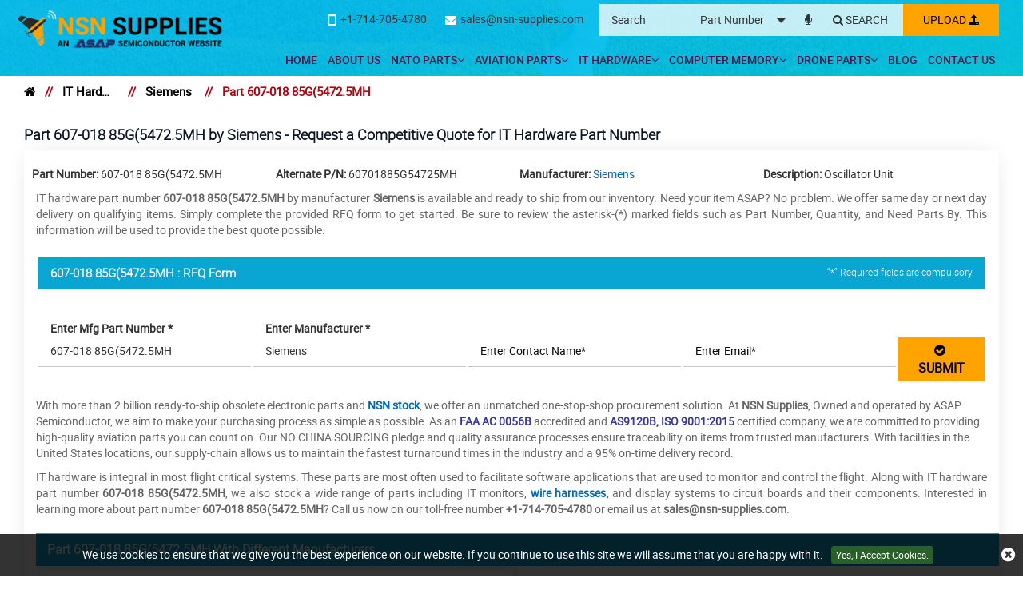

--- FILE ---
content_type: text/html; charset=utf-8
request_url: https://www.nsn-supplies.com/it-hardware/rfq/siemens/607-018-85g-5472-5mh/
body_size: 21718
content:
<!DOCTYPE html>
<html lang="en-US">
<head>
    
             <script>
             (function(w,d,s,l,i){w[l]=w[l]||[];w[l].push({'gtm.start':
             new Date().getTime(),event:'gtm.js'});var f=d.getElementsByTagName(s)[0],
             j=d.createElement(s),dl=l!='dataLayer'?'&l='+l:'';j.async=true;j.src=
             'https://www.googletagmanager.com/gtm.js?id='+i+dl;f.parentNode.insertBefore(j,f);
              })(window,document,'script','dataLayer','GTM-PL8B58L5');</script>
            
<meta charset="utf-8">
<meta name="theme-color" content="#1f1f66" />
<meta http-equiv="X-UA-Compatible" content="IE=edge">
<meta name="viewport" content="width=device-width, initial-scale=1.0">
    <title>607-018 85G(5472.5MH of Siemens - Buy IT Hardware Parts</title>
    <meta name="description" content="Buy  Part 607-018 85G(5472.5MH described as Oscillator Unit of Siemens. 607-018 85G(5472.5MH is available in our wide range of computer IT Hardware" />
<meta name="keywords" content="" />
 <meta name='robots' content='follow, index'/>
<link href="https://www.nsn-supplies.com/it-hardware/rfq/siemens/607-018-85g-5472-5mh/" rel='canonical' />
<link rel="apple-touch-icon" sizes="57x57" href="/images/favicon/apple-icon-57x57.png">
<link rel="apple-touch-icon" sizes="60x60" href="/images/favicon/apple-icon-60x60.png">
<link rel="apple-touch-icon" sizes="72x72" href="/images/favicon/apple-icon-72x72.png">
<link rel="apple-touch-icon" sizes="76x76" href="/images/favicon/apple-icon-76x76.png">
<link rel="apple-touch-icon" sizes="114x114" href="/images/favicon/apple-icon-114x114.png">
<link rel="apple-touch-icon" sizes="120x120" href="/images/favicon/apple-icon-120x120.png">
<link rel="apple-touch-icon" sizes="144x144" href="/images/favicon/apple-icon-144x144.png">
<link rel="apple-touch-icon" sizes="152x152" href="/images/favicon/apple-icon-152x152.png">
<link rel="apple-touch-icon" sizes="180x180" href="/images/favicon/apple-icon-180x180.png">
<link rel="icon" type="image/png" sizes="192x192" href="/images/favicon/android-icon-192x192.png">
<link rel="icon" type="image/png" sizes="32x32" href="/images/favicon/favicon-32x32.png">
<link rel="icon" type="image/png" sizes="96x96" href="/images/favicon/favicon-96x96.png">
<link rel="icon" type="image/png" sizes="16x16" href="/images/favicon/favicon-16x16.png">
<link rel="manifest" href="/images/favicon/manifest.json">
<meta name="msapplication-TileColor" content="#ffffff">
<meta name="msapplication-TileImage" content="/images/favicon/ms-icon-144x144.png">
<link rel="shortcut icon" href="/favicon.ico">


<link href="/css/bootstrap.min.css" rel="stylesheet">

        <link href="/roboto/stylesheet.css?v=LjIAWxepVcWHS50sfyTm16gNzrDmC3gQYc8k0P1sBLo" rel="stylesheet" asp-append-version="true">
        <link href="/owl.carousel.2.0.0-beta.2.4/assets/owl.carousel.css?v=U7hLzLoUgpbo5o9KfnlMy9cRax9KsmRda7gh4Ly9_MU" rel="stylesheet">
        <link href="/css/mpstyle.min.css?v=3QXDKYiNEyoa_E2WVg7XlSfsEWJUXTX9RjAcekXfLPE" rel="stylesheet">
        <link href="/css/mpstyle-mq.min.css?v=BLMtM3PT0SQg_xrKixDkcyortQDklWUwN8v4jBDEWmY" rel="stylesheet">
        <link href="/font-awesome-4.7.0/css/font-awesome.css?v=uBqyiszoga7-4nUPzye0QiJRHHSopGIXYARs4WaJzDo" rel="stylesheet">
<link href="/css/sprite.min.css" rel="stylesheet">
<script>
if ('serviceWorker' in navigator) {
navigator.serviceWorker
.register('/service-worker.js')
.then(function () { console.log('Service Worker Registered'); });
}
</script>


<link href='/select2-4.0.10/dist/css/select2.min.css' rel='stylesheet' type='text/css'>
<link rel="alternate" href="https://www.nsn-supplies.com/it-hardware/rfq/siemens/607-018-85g-5472-5mh/" hreflang="en-us" />


<!-- Global site tag (gtag.js) - Google Analytics -->
<script async src="https://www.googletagmanager.com/gtag/js?id=G-08NECMEEWK"></script>
<script>
  window.dataLayer = window.dataLayer || [];
  function gtag(){dataLayer.push(arguments);}
  gtag('js', new Date());

  gtag('config', 'G-08NECMEEWK');
</script>
<meta name="msvalidate.01" content="0E1D5C8523C24103116FEF34F3798FDD" />

    
            <meta property="og:title" content="607-018 85G(5472.5MH of Siemens - Buy IT Hardware Parts Online" />
            <meta property="og:description" content="Buy  Part 607-018 85G(5472.5MH described as Oscillator Unit of Siemens. 607-018 85G(5472.5MH is available in our wide range of computer IT Hardware inventory. Request a quote for 607-018 85G(5472.5MH." />
            <meta property="og:image" content="https://www.nsn-supplies.com/assets/images/logo.webp" />
            <meta property="og:url" content="https://www.nsn-supplies.com/it-hardware/rfq/siemens/607-018-85g-5472-5mh/" />
            <meta property="og:type" content="website" />
            
</head>
<body>
    
             <script>
             (function(w,d,s,l,i){w[l]=w[l]||[];w[l].push({'gtm.start':
             new Date().getTime(),event:'gtm.js'});var f=d.getElementsByTagName(s)[0],
             j=d.createElement(s),dl=l!='dataLayer'?'&l='+l:'';j.async=true;j.src=
             'https://www.googletagmanager.com/gtm.js?id='+i+dl;f.parentNode.insertBefore(j,f);
              })(window,document,'script','dataLayer','GTM-PL8B58L5');</script>
            
<div class="bg-light"></div>
<div class="bg-light2"></div>
<header>
<div class="container-fluid header">
<a class="menu_bar" href="#."><i class="fa fa-bars"></i></a> <a class="search_bar" href="#."><i class="fa fa-search"></i></a>
<div class="col-lg-2"><a href="https://www.nsn-supplies.com/" class="logo"><img alt="NSN Supplies" src="/images/logo.webp" width="561" height="110" /></a></div>
<div class="col-lg-10 text-right">
<div class="top_links">
<div class="multi_part">
</div>
<a onclick="javascript: ShowPopup();" href="javascript:void(0);" class=" inrfq more_btn pulse">Upload <i class="fa fa-upload"></i></a>
<form class="search_form openform">
<div class="text-lefth4" style="margin-top:0px;"><strong>Search</strong></div>
<input type="text" placeholder="Search" name="Keyword" id="Keyword" required="required" autocomplete="off" class="input_effect" maxlength="50">
<div id="myDropdown" class="dropdown-content"></div>
<div class="select_holder">
<select id="searchtype" aria-label="searchtype">
<option value="PartNo">Part Number</option>
<option value="Mfg">Manufacturer</option>
<option value="PartType">Part Type</option>
<option value="NSN">NSN</option>
                        <option value="NIIN">NIIN</option>
<option value="CageCode">CAGE Code</option>
</select>
</div>
<a class="multipart pulse" aria-label="microphone" href="#."><i class="fa fa-microphone"></i></a>
<button class="submit_btn pulse" id="btnSearch" type="submit" onclick="return SearchSubmit(this)" aria-label="Search"><i class="fa fa-search"></i></button>
</form>
<div class="cta">
<a href="tel:&#x2B;17147054780" onclick="gtag('event', 'clicks', {event_category:'Phone Number', event_action:'Click'});"><i class="fa fa-mobile-phone"></i><span>&#x2B;1-714-705-4780</span></a>             
<a href="mailto:sales@nsn-supplies.com" onclick="ga('send', 'event', 'Email', 'Click', 'sales@nsn-supplies.com');"><i class="fa fa-envelope"></i><span>sales@nsn-supplies.com</span></a>
</div>
</div>
<nav class="nav_holder">
<ul class="main_nav">
<li><a href='https://www.nsn-supplies.com/'>Home</a></li>
<li><a href='/about-us/'>About Us</a></li>
<li>
<a href='/nato/'>NATO Parts<i class="fa fa-angle-down"></i></a> <i class="fa fa-angle-down"></i>
<ul>

<li><a href='/nato/nsc/'>NSCs </a></li>
<li><a href='/nato/nato-parts/'>NATO Lookup </a></li>
<li><a href='/nato/niin-parts/'>NIIN Lookup </a></li>
<li><a href='/nato/cage-codes/'>CAGE Code Lookup </a></li>
<li><a href='/nato/manufacturer/'>Manufacturers </a></li>
<li><a href='/nato/part-types/'>Part Types </a></li>
<li><a href='/nato/fastener/'>Fasteners </a></li>
<li><a href='/nato/bearings/'>Bearings </a></li>
</ul>
</li>
<li>
<a href='/aviation/'>Aviation Parts<i class="fa fa-angle-down"></i></a> <i class="fa fa-angle-down"></i>
<ul>

<li><a href='/aviation/bearings/'>Aircraft Bearings </a></li>
<li><a href='/aviation/fastener/'>Aircraft Fasteners </a></li>
<li><a href='/aviation/part-types/'>Aviation Part Types </a></li>
<li><a href='/aviation/bac-standard/'>BAC Standard </a></li>
<li><a href='/aviation/ms-standard/'>MS Standard </a></li>
<li><a href='/aviation/as-standard/'>AS Standard </a></li>
<li><a href='/aviation/nas-standard/'>NAS Standard </a></li>
<li><a href='/aviation/manufacturer/'>Manufacturers </a></li>
</ul>
</li>
<li>
<a href='/it-hardware/'>IT Hardware<i class="fa fa-angle-down"></i></a> <i class="fa fa-angle-down"></i>
<ul>

<li><a href='/it-hardware/manufacturer/'>Manufacturers </a></li>
<li><a href='/it-hardware/part-types/'>Networking Devices </a></li>
<li><a href='/it-hardware/upc-parts/'>Parts By UPC </a></li>
<li><a href='/it-hardware/unspsc-parts/'>Parts By UNSPSC </a></li>
</ul>
</li>
<li>
<a href='/computer-memory/'>Computer Memory<i class="fa fa-angle-down"></i></a> <i class="fa fa-angle-down"></i>
<ul>

<li><a href='/computer-memory/manufacturer/'>Memory Manufacturers </a></li>
<li><a href='/computer-memory/part-types/'>Memory Types </a></li>
</ul>
</li>
<li>
<a href='/drone-parts/'>Drone Parts<i class="fa fa-angle-down"></i></a> <i class="fa fa-angle-down"></i>
<ul>

<li><a href='/drone-air-batteries-parts/'>Drone Air Batteries Parts </a></li>
<li><a href='/drone-propeller-parts/'>Drone Propeller Parts </a></li>
<li><a href='/drone-battery-charger-parts/'>Drone Battery Charger Parts </a></li>
<li><a href='/drone-frame-kits-parts/'>Drone Frame Kits Parts </a></li>
<li><a href='/drone-flight-control-accessories-parts/'>Drone Flight Control Accessories Parts </a></li>
</ul>
</li>
<li><a href='/blog/' target="_blank">Blog</a></li>
<li><a href='/contact-us/'>Contact Us</a></li>




</ul>
</nav>
</div>
</div>
<script src="/js/jquery.min.js"></script>
<script>
function SearchSubmit(e) { var r = $("#Keyword").val().trim(), a = ""; if ("" != r) { var t = $("#searchtype").val(); if ("Mfg" == t) r.length > 100 && ($("#Keyword").val(""), alert("Search query must not contain more than 100 characters."), $("#Keyword").focus()), a = "/mfg-search?searchby=mfg&searchkey=" + r; else if ("PartType" == t) r.length > 150 && ($("#Keyword").val(""), alert("Search query must not contain more than 150 characters."), $("#Keyword").focus()), a = "/parttype-search?searchby=parttype&searchkey=" + r;

else if ("PartNo" == t) r.length > 100 && ($("#Keyword").val(""), alert("Search query must not contain more than 100 characters."), $("#Keyword").focus()), a = "/partno-search?searchby=partno&searchkey=" + r; 

else if ("NSN" == t) { if (!validNSN(r)) return alert("Please enter valid NSN."), $("#Keyword").focus(), !1; a = "/nsnno-search?searchby=nsnno&searchkey=" + r }
            else if ("NIIN" == t) { if (!validNIIN(r)) return alert("Please enter valid NIIN."), $("#Keyword").focus(), !1; a = "/niinno-search?searchby=niinno&searchkey=" + r }

            else "CageCode" == t && (r.length > 50 && ($("#Keyword").val(""), alert("Search query must not contain more than 50 characters."), $("#Keyword").focus()), a = "/cagecodeno-search?searchby=cagecodeno&searchkey=" + r); return window.location = a, !1 } alert("Please enter search keyword."), $("#Keyword").focus() }

    function validNIIN(e) {
        for (i = 0; i < e.length; i++) {
            var r = e.charAt(i);
            if (-1 == "0123456789-".indexOf(r))
                return !1; if (e.replace(/[^0-9]/g, "").length > 9) return !1
        } return !0
    }

 
function validNSN(e) { for (i = 0; i < e.length; i++) { var r = e.charAt(i); if (-1 == "0123456789-".indexOf(r)) return !1; if (e.replace(/[^0-9]/g, "").length > 13) return !1 } return !0 }

function runScript(e) { 13 == e.keyCode && $("#btnSearch").trigger("click") } $("#Keyword").keydown(function (e) { 13 == e.keyCode && SearchSubmit(e) });
</script>
<script>
    $("#myDropdown").on('click', 'li', function () {
        document.getElementById('Keyword').value = $(this).text();
        $("#myDropdown").removeClass('show');
        $("#myDropdown").remove();
    });
</script>
</header>
<div class="breadcrumb">
<div class="container-fluid">
<div class="breadcrumb_links">
<a href="/" aria-label="home"><i class="fa fa-home"></i></a><span>&nbsp;&nbsp;   //&nbsp;&nbsp;</span>
<a href="/it-hardware/">IT Hardware</a>
<span>&nbsp;&nbsp;   //&nbsp;&nbsp;</span>
<a href="/it-hardware/manufacturer/siemens/">Siemens</a>
<span>&nbsp;&nbsp;   //&nbsp;&nbsp;</span>
Part 607-018 85G(5472.5MH</div>
<script type="application/ld+json">{"@context": "http://schema.org","@type": "BreadcrumbList","itemListElement": [{"@type": "ListItem","position": 1,"item": {"@id": "https://www.nsn-supplies.com/","name": "Home"}},{"@type": "ListItem","position": 2,"item": {"@id": "https://www.nsn-supplies.com/it-hardware/","name": "IT Hardware"}},{"@type": "ListItem","position": 3,"item": {"@id": "https://www.nsn-supplies.com/it-hardware/manufacturer/siemens/","name": "Siemens"}},{"@type": "ListItem","position": 4,"item": {"@id": "https://www.nsn-supplies.com/it-hardware/rfq/siemens/607-018-85g-5472-5mh/","name": "Part 607-018 85G(5472.5MH"}}]}</script></div>

</div>
<section class="white_content rfqremovespace">
<div class="container-fluid">
<div class="container">
<div class="row">
<div class="col-lg-12 rhs">
        <h1 class="slidehead2">
                <span style="word-wrap: break-word" class="border-text">Part 607-018 85G(5472.5MH by Siemens - Request a Competitive Quote for IT Hardware Part Number</span>
        </h1>



    <div class="content_section content_section2 dataview">
        <div class="mobiledetail"></div>
        <div class="clearfix"></div>
            <div class="rfqdetails">
                <div class="row">

                    <div class="col-lg-3 col-md-4  col-sm-6"> <span><strong>Part Number: </strong>607-018 85G(5472.5MH</span> </div>
                            <div class="col-lg-3 col-md-4  col-sm-6"> <span><strong>Alternate P/N: </strong>60701885G54725MH</span> </div>
                        <div class="col-lg-3 col-md-4  col-sm-6">
                            <span>
                                <strong>Manufacturer: </strong>
                                    <a href="/it-hardware/manufacturer/siemens/">Siemens</a>
                            </span>

                        </div>
                        <div class="col-lg-3 col-md-4  col-sm-6"> <span><strong>Description: </strong>Oscillator Unit</span> </div>
</div><div class='row'>
                </div>
            </div>
        <div class="rfq_form row">

            <div class="col-lg-12">
                    <div class="">
                        <p bis_size="{&quot;x&quot;:8,&quot;y&quot;:12,&quot;w&quot;:976,&quot;h&quot;:40,&quot;abs_x&quot;:521,&quot;abs_y&quot;:627}" style="text-align: justify;">
	IT hardware part number <strong bis_size="{&quot;x&quot;:149,&quot;y&quot;:12,&quot;w&quot;:47,&quot;h&quot;:13,&quot;abs_x&quot;:662,&quot;abs_y&quot;:627}">607-018 85G(5472.5MH</strong> by manufacturer <strong bis_size="{&quot;x&quot;:294,&quot;y&quot;:12,&quot;w&quot;:34,&quot;h&quot;:13,&quot;abs_x&quot;:807,&quot;abs_y&quot;:627}">Siemens</strong> is available and ready to ship from our inventory. Need your item ASAP? No problem. We offer same day or next day delivery on qualifying items. Simply complete the provided RFQ form to get started. Be sure to review the asterisk-(*) marked fields such as Part Number, Quantity, and Need Parts By. This information will be used to provide the best quote possible.</p>
<p bis_size="{&quot;x&quot;:8,&quot;y&quot;:64,&quot;w&quot;:976,&quot;h&quot;:68,&quot;abs_x&quot;:521,&quot;abs_y&quot;:679}" style="text-align: justify;">
                    </div>
            </div>
<form action="/rfq/requestrfq" id="frmRfq" method="post" Model="Web.Models.RFQModel">                <div class="col-lg-12">
                    <span id="dvContent"></span>
                    <h4 class="slidehead2 dark">
                        607-018 85G(5472.5MH :   RFQ Form
                        <span class="red_text" style="float:right; display: block; margin:0px; text-align:right; margin-top:-2px !important; margin-bottom:0px;">
                            <small style="color: #fff">“*” Required fields are compulsory </small>
                        </span>
                    </h4>
                </div>            
                <div class="clearfix"></div>
                <div class="row ">

                    <ul class="from-point-div">
                        <li>
                            <div class="inh">
<input data-val="true" data-val-required="Please enter Part Number" id="MfgPartNo" maxlength="50" name="MfgPartNo" onblur="return txtmfgpartchk();" placeholder="Enter Mfg Part Number *" tabindex="1" type="text" value="607-018 85G(5472.5MH" />                                <span class="input_line"></span>
                                <span class="field-validation-valid" data-valmsg-for="MfgPartNo" data-valmsg-replace="true"></span>
                            </div>
                        </li>
                        <li>
                            <div class="inh">
                                <input class="inputbox capitalize" id="Manufacturer" name="Manufacturer" onblur="return txtmfgnamechk();" placeholder="Enter Manufacturer *" tabindex="2" type="text" value="Siemens" />
                                <span class="input_line"></span>
                                <span class="field-validation-valid" data-valmsg-for="Manufacturer" data-valmsg-replace="true"></span>
                            </div>
                        </li>
                        <li>
                            <div class="inh">
                                <input data-val="true" data-val-regex="Please enter valid Name" data-val-regex-pattern="^[a-zA-Z]&#x2B;[ a-zA-Z]*$" data-val-required="Please enter Name" id="CustFName" maxlength="50" name="CustFName" onblur="return chkcontactname();" placeholder="Enter Contact Name*" tabindex="7" type="text" value="" />
                                <span class="input_line"></span>
                                <span class="field-validation-valid" data-valmsg-for="CustFName" data-valmsg-replace="true"></span>
                            </div>
                        </li>
                        <li>
                            <div class="inh">
                                <input data-val="true" data-val-email="Please enter Valid Email" data-val-required="Please enter Email." id="CustEmail" name="CustEmail" onblur="return txtemailchk();" placeholder="Enter Email*" tabindex="13" type="text" value="" />
                                <span class="input_line"></span>
                                <span class="field-validation-valid" data-valmsg-for="CustEmail" data-valmsg-replace="true"></span>
                            </div>
                        </li>
                        <li>
                            <div>
                                <button style="margin: 0 auto !important; width:100%; font-weight: 600; font-size: 16px;" type="submit" onclick="return focuselement();" value="Submit" tabindex="15" id="btnSubmit" class="cfix more_btn pulse" style="margin:0px;">
                                    <i class="fa fa-check-circle"></i>&nbsp; SUBMIT
                                </button>
                            </div>
                        </li>
                    </ul>

                </div>
<input name="__RequestVerificationToken" type="hidden" value="CfDJ8AWZ5ZHNDCdClAWGVyi7DkwJpA5_4y_ukMc9ahM3f5p1aGJiufHgkjx0GqFcxfkkKa2iU8Z7HuyGrUgSQopMVlBnxzTjDUosYnfkNMy70zJoNts80i6gXjyKwRTGMa4qYsxMM0YfwwUvpb6NtCYuBfM" /></form>        </div>
                <div class="topsec">
                    <section style="height:auto !important;" class="more-inforamtion">
                        <p> With more than 2 billion ready-to-ship obsolete electronic parts and <b bis_size="{&quot;x&quot;:414,&quot;y&quot;:64,&quot;w&quot;:61,&quot;h&quot;:13,&quot;abs_x&quot;:927,&quot;abs_y&quot;:679}"><a bis_size="{&quot;x&quot;:414,&quot;y&quot;:64,&quot;w&quot;:61,&quot;h&quot;:13,&quot;abs_x&quot;:927,&quot;abs_y&quot;:679}" href="/nsn/nsn-parts/" target="_blank">NSN stock</a></b>, we offer an unmatched one-stop-shop procurement solution. At <b bis_size="{&quot;x&quot;:833,&quot;y&quot;:64,&quot;w&quot;:80,&quot;h&quot;:13,&quot;abs_x&quot;:1346,&quot;abs_y&quot;:679}">NSN Supplies</b>, Owned and operated by ASAP Semiconductor, we aim to make your purchasing process as simple as possible. As an <strong bis_size="{&quot;x&quot;:574,&quot;y&quot;:78,&quot;w&quot;:86,&quot;h&quot;:13,&quot;abs_x&quot;:1087,&quot;abs_y&quot;:693}">FAA AC 0056B </strong>accredited and<b bis_size="{&quot;x&quot;:740,&quot;y&quot;:78,&quot;w&quot;:3,&quot;h&quot;:13,&quot;abs_x&quot;:1253,&quot;abs_y&quot;:693}">&nbsp;</b><strong bis_size="{&quot;x&quot;:743,&quot;y&quot;:78,&quot;w&quot;:140,&quot;h&quot;:13,&quot;abs_x&quot;:1256,&quot;abs_y&quot;:693}">AS9120B, ISO 9001:2015</strong> certified company, we are committed to providing high-quality aviation parts you can count on. Our NO CHINA SOURCING pledge and quality assurance processes ensure traceability on items from trusted manufacturers. With facilities in the United States locations, our supply-chain allows us to maintain the fastest turnaround times in the industry and a 95% on-time delivery record.</p>
<p bis_size="{&quot;x&quot;:8,&quot;y&quot;:144,&quot;w&quot;:976,&quot;h&quot;:40,&quot;abs_x&quot;:521,&quot;abs_y&quot;:759}" style="text-align: justify;">
	IT hardware is integral in most flight critical systems. These parts are most often used to facilitate software applications that are used to monitor and control the flight. Along with IT hardware part number <b bis_size="{&quot;x&quot;:130,&quot;y&quot;:158,&quot;w&quot;:47,&quot;h&quot;:13,&quot;abs_x&quot;:643,&quot;abs_y&quot;:773}">607-018 85G(5472.5MH</b>, we also stock a wide range of parts including IT monitors, <b bis_size="{&quot;x&quot;:497,&quot;y&quot;:158,&quot;w&quot;:87,&quot;h&quot;:13,&quot;abs_x&quot;:1010,&quot;abs_y&quot;:773}"><a bis_size="{&quot;x&quot;:497,&quot;y&quot;:158,&quot;w&quot;:87,&quot;h&quot;:13,&quot;abs_x&quot;:1010,&quot;abs_y&quot;:773}" href="/aviation/part-types/173-0026-000-wire-harnes/" target="_blank">wire harnesses</a></b>, and display systems to circuit boards and their components. Interested in learning more about part number <b bis_size="{&quot;x&quot;:186,&quot;y&quot;:172,&quot;w&quot;:47,&quot;h&quot;:13,&quot;abs_x&quot;:699,&quot;abs_y&quot;:787}">607-018 85G(5472.5MH</b>? Call us now on our toll-free number <b bis_size="{&quot;x&quot;:433,&quot;y&quot;:172,&quot;w&quot;:92,&quot;h&quot;:13,&quot;abs_x&quot;:946,&quot;abs_y&quot;:787}">+1-714-705-4780</b> or email us at <b bis_size="{&quot;x&quot;:604,&quot;y&quot;:172,&quot;w&quot;:143,&quot;h&quot;:13,&quot;abs_x&quot;:1117,&quot;abs_y&quot;:787}">sales@nsn-supplies.com</b>.</p>   </p>
                    </section>
                </div>
        <div class="clearfix mb-2"></div>
        <div class="row padLR0" style="margin:0px;">

                        <div class="connector row Mounting_Electrical">
                            <h2 class="text-heading" style="margin-bottom:0px;text-align:left;">
                                Part 607-018 85G(5472.5MH With Different Manufacturers
                            </h2>

                                <div class="mb-2 col-lg-6 side_space padLR0 margin_b">
                                    <div class="box">
                                            <a href="/it-hardware/rfq/nokia-siemens-networks/607-018-85g-5472-5mh/"><h2> 607-018 85G(5472.5MH </h2></a>
                                        <div class="row manufacture_parts_data">
                                            <div class="col-xl-12 col-lg-12 col-md-12 col-sm-12">
                                                <ul>

                                                        <li>
                                                            <a class="capitalize " href="/it-hardware/manufacturer/nokia-siemens-networks/">Nokia Siemens Networks</a>
                                                        </li>




                                                </ul>
                                                    <a class="btn red_btn custom_btn_sm text-white pulse margin10" href="/it-hardware/rfq/nokia-siemens-networks/607-018-85g-5472-5mh/">RFQ</a>
                                            </div>
                                        </div>
                                    </div>
                                </div>
                        </div>
        </div>
        <div class="clearfix"></div>
            <div class="clearfix"></div>
        <h2 class="slidehead2 light"><i class="fa fa-arrow-circle-right"></i>&nbsp; Most Related Computer Hardware Parts to 607-018 85G(5472.5MH</h2>
    <div class="table_view">
        <table class="table table-bordered" style="border:none;">
            <tbody>
                <tr>
                        <td>
 <b>
                                    <a href="/it-hardware/rfq/siemens/607-018-85a-06h/" target="_blank">607-018 85A-06H</a>

                                    </b> <br />
                                        <span>Siemens</span> <br />

                        </td>
                        <td>
 <b>
                                    <a href="/it-hardware/rfq/nokia-siemens-networks/607-018-85a-6015-2mh/" target="_blank">607-018 85A(6015.2MH</a>

                                    </b> <br />
                                        <span>Nokia Siemens Networks</span> <br />

                        </td>
                        <td>
 <b>
                                    <a href="/it-hardware/rfq/siemens/607-018-85a/" target="_blank">607-018 85A</a>

                                    </b> <br />
                                        <span>Siemens</span> <br />

                        </td>
                        <td>
 <b>
                                    <a href="/it-hardware/rfq/nokia-siemens-networks/607-018-85a-6074-5mh/" target="_blank">607-018 85A(6074.5MH</a>

                                    </b> <br />
                                        <span>Nokia Siemens Networks</span> <br />

                        </td>
</tr><tr>                        <td>
 <b>
                                    <a href="/it-hardware/rfq/nokia-siemens-networks/607-018-52d-8431-66m/" target="_blank">607-018 52D(8431.66M</a>

                                    </b> <br />
                                        <span>Nokia Siemens Networks</span> <br />

                        </td>
                        <td>
 <b>
                                    <a href="/it-hardware/rfq/siemens/607-018-85a06h/" target="_blank">607-018 85A06H</a>

                                    </b> <br />
                                        <span>Siemens</span> <br />

                        </td>
                        <td>
 <b>
                                    <a href="/it-hardware/rfq/siemens/607-018-85b/" target="_blank">607-018 85B</a>

                                    </b> <br />
                                        <span>Siemens</span> <br />

                        </td>
                        <td>
 <b>
                                    <a href="/it-hardware/rfq/siemens/607-018-52d-04c/" target="_blank">607-018 52D 04C</a>

                                    </b> <br />
                                        <span>Siemens</span> <br />

                        </td>
</tr><tr>                        <td>
 <b>
                                    <a href="/it-hardware/rfq/nokia-siemens-networks/607-018-85b-6326-54m/" target="_blank">607-018 85B(6326.54M</a>

                                    </b> <br />
                                        <span>Nokia Siemens Networks</span> <br />

                        </td>
                        <td>
 <b>
                                    <a href="/it-hardware/rfq/siemens/607-018-85b-6326-54m/" target="_blank">607-018 85B(6326.54M</a>

                                    </b> <br />
                                        <span>Siemens</span> <br />

                        </td>
                        <td>
 <b>
                                    <a href="/it-hardware/rfq/siemens/607-018-52d-004/" target="_blank">607-018 52D 004</a>

                                    </b> <br />
                                        <span>Siemens</span> <br />

                        </td>
                        <td>
 <b>
                                    <a href="/it-hardware/rfq/siemens/607-018-52d/" target="_blank">607-018 52D</a>

                                    </b> <br />
                                        <span>Siemens</span> <br />

                        </td>
</tr><tr>                        <td>
 <b>
                                    <a href="/it-hardware/rfq/siemens/607-018-52c-04b/" target="_blank">607-018 52C 04B</a>

                                    </b> <br />
                                        <span>Siemens</span> <br />

                        </td>
                        <td>
 <b>
                                    <a href="/it-hardware/rfq/siemens/607-018-85g-5492-5mh/" target="_blank">607-018 85G(5492.5MH</a>

                                    </b> <br />
                                        <span>Siemens</span> <br />

                        </td>
                        <td>
 <b>
                                    <a href="/it-hardware/rfq/siemens/607-018-52c-004/" target="_blank">607-018 52C 004</a>

                                    </b> <br />
                                        <span>Siemens</span> <br />

                        </td>
                        <td>
 <b>
                                    <a href="/it-hardware/rfq/siemens/607-018-85g-5522-5mh/" target="_blank">607-018 85G(5522.5MH</a>

                                    </b> <br />
                                        <span>Siemens</span> <br />

                        </td>
</tr><tr>                        <td>
 <b>
                                    <a href="/it-hardware/rfq/nokia-siemens-networks/607-018-52b-8158-67m/" target="_blank">607-018 52B(8158.67M</a>

                                    </b> <br />
                                        <span>Nokia Siemens Networks</span> <br />

                        </td>
                        <td>
 <b>
                                    <a href="/it-hardware/rfq/siemens/607-018-52b/" target="_blank">607-018 52B</a>

                                    </b> <br />
                                        <span>Siemens</span> <br />

                        </td>
                        <td>
 <b>
                                    <a href="/it-hardware/rfq/nokia-siemens-networks/607-018-52a-7906-65m/" target="_blank">607-018 52A(7906.65M</a>

                                    </b> <br />
                                        <span>Nokia Siemens Networks</span> <br />

                        </td>
                        <td>
 <b>
                                    <a href="/it-hardware/rfq/siemens/607-018-52a/" target="_blank">607-018 52A</a>

                                    </b> <br />
                                        <span>Siemens</span> <br />

                        </td>
</tr><tr>                        <td>
 <b>
                                    <a href="/it-hardware/rfq/apple/607-0173-d/" target="_blank">607-0173-D</a>

                                    </b> <br />
                                        <span>Apple</span> <br />

                        </td>
                        <td>
 <b>
                                    <a href="/it-hardware/rfq/apple/607-0164/" target="_blank">607-0164</a>

                                    </b> <br />
                                        <span>Apple</span> <br />

                        </td>
                        <td>
 <b>
                                    <a href="/it-hardware/rfq/apple/607-0142/" target="_blank">607-0142</a>

                                    </b> <br />
                                        <span>Apple</span> <br />

                        </td>
                        <td>
 <b>
                                    <a href="/it-hardware/rfq/thermalloy/607-014/" target="_blank">607-014</a>

                                    </b> <br />
                                        <span>Thermalloy</span> <br />

                        </td>
</tr><tr>                        <td>
 <b>
                                    <a href="/it-hardware/rfq/siemens/607-013-31/" target="_blank">607-013 31</a>

                                    </b> <br />
                                        <span>Siemens</span> <br />

                        </td>
                        <td>
 <b>
                                    <a href="/it-hardware/rfq/other/607-008-20-20-10-nyu/" target="_blank">607-008-20-20-10-NYU</a>

                                    </b> <br />
                                        <span>Other</span> <br />

                        </td>
                        <td>
 <b>
                                    <a href="/it-hardware/rfq/apple/607-0042-a/" target="_blank">607-0042-A</a>

                                    </b> <br />
                                        <span>Apple</span> <br />

                        </td>
                        <td>
 <b>
                                    <a href="/it-hardware/rfq/apple/607-0027/" target="_blank">607-0027</a>

                                    </b> <br />
                                        <span>Apple</span> <br />

                        </td>
</tr><tr>                        <td>
 <b>
                                    <a href="/it-hardware/rfq/other/607-00049/" target="_blank">607-00049</a>

                                    </b> <br />
                                        <span>Other</span> <br />

                        </td>
                        <td>
 <b>
                                    <a href="/it-hardware/rfq/other/607-00036783m/" target="_blank">607-00036783M</a>

                                    </b> <br />
                                        <span>Other</span> <br />

                        </td>
                        <td>
 <b>
                                    <a href="/it-hardware/rfq/siemens/607-018-85a-6015-2mh/" target="_blank">607-018 85A(6015.2MH</a>

                                    </b> <br />
                                        <span>Siemens</span> <br />

                        </td>
                        <td>
 <b>
                                    <a href="/it-hardware/rfq/siemens/607-018-85a-6074-5mh/" target="_blank">607-018 85A(6074.5MH</a>

                                    </b> <br />
                                        <span>Siemens</span> <br />

                        </td>
</tr><tr>                </tr>
            </tbody>
        </table>
    </div>
        <div class="row">
            

<h2 class="slidehead2 dark"><i class="fa fa-gears"></i>&nbsp; Most Searched NATO Stock Numbers</h2>
<div class="table_view">


        <table class="table table-bordered" style="border:none;">
            <tbody>
                <tr>

                        <td><a href="/nato/nato-parts/5330005390051/"> 5330005390051</a></td>
                        <td><a href="/nato/nato-parts/7644016803519/"> 7644016803519</a></td>
                        <td><a href="/nato/nato-parts/5905009948548/"> 5905009948548</a></td>
</tr><tr>                        <td><a href="/nato/nato-parts/5985014677021/"> 5985014677021</a></td>
                        <td><a href="/nato/nato-parts/5340008031740/"> 5340008031740</a></td>
                        <td><a href="/nato/nato-parts/5320012799031/"> 5320012799031</a></td>
</tr><tr>                        <td><a href="/nato/nato-parts/5365009846539/"> 5365009846539</a></td>
                        <td><a href="/nato/nato-parts/2840009687036/"> 2840009687036</a></td>
                        <td><a href="/nato/nato-parts/5935005814141/"> 5935005814141</a></td>
</tr><tr>                        <td><a href="/nato/nato-parts/5915010880684/"> 5915010880684</a></td>
                        <td><a href="/nato/nato-parts/5315008118810/"> 5315008118810</a></td>
                        <td><a href="/nato/nato-parts/5340011604084/"> 5340011604084</a></td>
</tr><tr>                        <td><a href="/nato/nato-parts/5910000599338/"> 5910000599338</a></td>
                        <td><a href="/nato/nato-parts/5306016163918/"> 5306016163918</a></td>
                        <td><a href="/nato/nato-parts/6115008821734/"> 6115008821734</a></td>
</tr><tr>                        <td><a href="/nato/nato-parts/5985011487128/"> 5985011487128</a></td>
                        <td><a href="/nato/nato-parts/5355005560151/"> 5355005560151</a></td>
                        <td><a href="/nato/nato-parts/4710004719617/"> 4710004719617</a></td>
</tr><tr>                        <td><a href="/nato/nato-parts/5998013831499/"> 5998013831499</a></td>
                        <td><a href="/nato/nato-parts/5365003180946/"> 5365003180946</a></td>
                        <td><a href="/nato/nato-parts/3040010957541/"> 3040010957541</a></td>
</tr>                    <tr><td colspan="3" align="center" class="btnhold"> <a href="/nato/nato-parts/" class="more_btn">View All</a></td></tr>
            </tbody>
        </table>
</div>

        </div>

   
      
    </div>
</div>

<script>


    function focuselement() {

        var a = txtmfgpartchk(),
           r = txtemailchk(),

            i = chkcontactname(),
            mfg = txtmfgnamechk(),
            p = !0;


        if (a || $("#MfgPartNo").focus(),
            mfg || $("#Manufacturer").focus(),
           r || $("#CustEmail").focus(),

            i || $("#CustFName").focus(),



            a && r && i && p && mfg) {



            if ($("#frmRfq").valid()) {
                return true;

            }
        }
        return !1;
    }

    function txtmfgpartchk() {
        var a = $("#MfgPartNo");
        return "" == a.val().trim() || CheckValid_Words(a.val().toLowerCase().trim())
            ? (a.next("span").next("span").html('<abbr><i class="fa fa-thumbs-down"></i></abbr>'), a.next("span").next("span").removeClass("glyphicon-ok-sign alert-success"), !1)
            : (a.next("span").next("span").html('<abbr><i class="fa fa-thumbs-up"></i></abbr>'), a.next("span").next("span").removeClass("glyphicon-remove-sign alert-danger"), a.addClass("valid").removeClass("input-validation-error"), a.next("span").next("span").addClass("field-validation-valid"), a.next("span").next("span").removeClass("field-validation-error"), !0);
    }



      function txtemailchk() {
        var a = $("#CustEmail"); return "" == a.val().trim() ? (a.next("span").next("span").html('<abbr><i class="fa fa-thumbs-down"></i></abbr>'), a.next("span").next("span").removeClass("glyphicon-ok-sign alert-success"), !1) : CheckISValid_email(a.val().trim()) ? (a.next("span").next("span").html('<abbr><i class="fa fa-thumbs-up"></i></abbr>'), a.next("span").next("span").removeClass("glyphicon-remove-sign alert-danger"), a.addClass("valid").removeClass("input-validation-error"), a.next("span").next("span").addClass("field-validation-valid"), a.next("span").next("span").removeClass("field-validation-error"), !0) : (a.next("span").next("span").html('<abbr><i class="fa fa-thumbs-down"></i></abbr>'), a.next("span").next("span").removeClass("glyphicon-ok-sign alert-success"), !1)
    }

    function chkcontactname() {
        var a = $("#CustFName");
        return new RegExp("^[a-zA-Z]+[ a-zA-Z]*$").test(a.val())
            ? (a.next("span").next("span").html('<abbr><i class="fa fa-thumbs-up"></i></abbr>'), !0)
            : (a.next("span").next("span").html('<abbr><i class="fa fa-thumbs-down"></i></abbr>'), !1);
    }
    function CheckISValid_email(a) {
        if ((!/^((?!porn)(?!sex)(?!dating)(?!women)(?!girl)(?!poker)(?!http).)*$/.test(a.toLowerCase())) || /(\.ru$)/.test(a.toLowerCase())) return false;
        var e = '[^\\s\\(\\)<>-@,;:\\\\\\"\\.\\[\\]]+', n = "(" + e + '|("[^"]*"))', t = new RegExp("^" + n + "(\\." + n + ")*$"), s = new RegExp("^" + e + "(\\." + e + ")*$"),
            r = a.match(/^(.+)@(.+)$/); if (null == r) return !1; var i = r[1], l = r[2]; if (null == i.match(t)) return !1;
        var o = l.match(/^\[(\d{1,3})\.(\d{1,3})\.(\d{1,3})\.(\d{1,3})\]$/); if (null != o) {
            for (var p = 1; 4 >= p; p++)if (o[p] > 255) return !1;
            return !0
        } if (null == l.match(s)) return !1; var c = new RegExp(e, "g"), d = l.match(c), m = d.length; return !(d[d.length - 1].length < 2 || d[d.length - 1].length > 8 || 2 > m)
    }
    function txtmfgnamechk() {
        var a = $("#Manufacturer");
        return "" == a.val().trim() || CheckValid_Words(a.val().toLowerCase().trim())
            ? (a.next("span").next("span").html('<abbr><i class="fa fa-thumbs-down"></i></abbr>'), a.next("span").next("span").removeClass("glyphicon-ok-sign alert-success"), !1)
            : (a.next("span").next("span").html('<abbr><i class="fa fa-thumbs-up"></i></abbr>'), a.next("span").next("span").removeClass("glyphicon-remove-sign alert-danger"), a.addClass("valid").removeClass("input-validation-error"), a.next("span").next("span").addClass("field-validation-valid"), a.next("span").next("span").removeClass("field-validation-error"), !0);
    }

    // Utility function for validation
    function CheckValid_Words(a) {
        return !/^(porn|sex|dating|women|girl|poker|http)/.test(a);
    }
</script>

<script type="text/javascript">
    document.addEventListener("DOMContentLoaded", function () { document.getElementById("frmRfq").addEventListener("submit", function (t) { return this.terms.checked ? void 0 : (setTimeout(function () { this.terms.focus() }, 0), void t.preventDefault()) }, !0); var t = document.getElementById("field_terms"), e = "Please acknowledge our Terms and Conditions."; t.setCustomValidity(e), t.addEventListener("change", function () { this.setCustomValidity(this.validity.valueMissing ? e : "") }, !1) }, !1); var onloadCallback = function () { grecaptcha.render("dvCaptcha", { sitekey: "6LdqnGwUAAAAAOhXbPkLRdxUlsv8O-ligONS-bL4", callback: function (t) { $.ajax({ type: "POST", url: "/contactus/verifycaptcha?response=" + t, contentType: "application/json;", dataType: "json", success: function (t) { var e = jQuery.parseJSON(t.response); if (e.success) $("#hfCaptcha").val(e.success), $("#rfvCaptcha").hide(); else { $("#hfCaptcha").val(""), $("#rfvCaptcha").show(); var a = e["error-codes"][0]; $("#rfvCaptcha").html("RECaptcha error. " + a) } } }) } }) }; $(document).ready(function () { Array.prototype.forEach.call(document.getElementsByClassName("g-recaptcha"), function (t) { t.addEventListener("load", function (t) { var e = t.currentTarget.getAttribute("data-tabindex"); e && (t.target.tabIndex = e) }, !0) }) });
    $(window).resize(function () { if ($(window).width() >= 767 && ($("#amore_less_rfq").removeClass("more_less_rfq"), $("#amore_lessctrl_rfq").hide()), $(window).width() <= 767) { var e = $(".dvPartNum").html(); $("#dvContent").html(e), $(".dvPartNum").hide() } }), $(document).ready(function () { if ($(window).width() >= 767 && ($("#amore_less_rfq").removeClass("more_less_rfq"), $("#amore_lessctrl_rfq").hide()), $(window).width() <= 767) { var e = $(".dvPartNum").html(); $("#dvContent").html(e), $(".dvPartNum").hide() } });
</script>
<style>
    input.input-validation-error {
        border: 1px solid #e80c4d
    }

    .m_10 input {
        width: 100%
    }

    .field-validation-error {
        display: none !important
    }

    .input-validation-error {
        border: 1px solid red !important
    }

    .field-validation-valid {
        position: absolute;
        right: -4px;
        top: 40px
    }

    .rfq_part_des .rfq_part_main .rfq_inner .part_content span, .rfq_part_des .rfq_part_main .rfq_inner .part_content.part_content_right span, .select-wrapper {
        display: inline-flex
    }

    .capatcha {
        text-align: center
    }
</style>


<script type="application/ld+json">
{
  "@context": "https://schema.org/",
  "@type": "Product",
  "name": "Part Number 607-018 85G(5472.5MH - ",
  "description": "Part 607-018 85G(5472.5MH by Siemens - Request a Competitive Quote for IT Hardware Part Number",
  "sku": "607-018-85g-5472-5mh",
  "mpn": "607-018 85G(5472.5MH",
  "image": "https://www.nsn-supplies.com/assets/images/no-image-available.webp",
  "brand": {
    "@type": "Brand",
    "name": "Siemens"
  },
  "manufacturer": {
    "@type": "Organization",
    "name": "Siemens",
    "url": "https://www.nsn-supplies.com/it-hardware/manufacturer/siemens/"
  },
  "aggregateRating": {
    "@type": "AggregateRating",
    "ratingValue": "4.6",
    "reviewCount": "226"
  },
  "offers": {
    "@type": "Offer",
    "price": "0.00",
    "priceCurrency": "USD",
    "priceValidUntil": "2026-02-25",
    "availability": "https://schema.org/InStock",
    "url": "https://www.nsn-supplies.com/it-hardware/rfq/siemens/607-018-85g-5472-5mh/"
  }
}
</script>
</div>
</div>
</div>
</section>

<section class="certix">
<div class="container-fluid content_section" style="background:#fff !important;padding-bottom: 0px;padding-top: 20px;">
<h3 class="sub_title_style text-center">
<i class="sprite sprite-asap-small"> </i> <strong> Semiconductor's Certifications and Memberships </strong>
</h3>
</div>
</section>
<div><iframe class="certificate" title="ASAP Semiconductor Certification’s" src="https://certificate.asapsemi.com/" frameborder="0" scrolling="no"></iframe></div>

<div bis_size="{&quot;x&quot;:8,&quot;y&quot;:8,&quot;w&quot;:817,&quot;h&quot;:14,&quot;abs_x&quot;:493,&quot;abs_y&quot;:309}" class="clearfix">
</div>
<!------------No china-------------->
<div bis_size="{&quot;x&quot;:8,&quot;y&quot;:34,&quot;w&quot;:817,&quot;h&quot;:202,&quot;abs_x&quot;:493,&quot;abs_y&quot;:335}" class="row pre-footer">
	<div bis_size="{&quot;x&quot;:8,&quot;y&quot;:34,&quot;w&quot;:817,&quot;h&quot;:66,&quot;abs_x&quot;:493,&quot;abs_y&quot;:335}" class="col-md-4 col-sm-12 col-xs-12">
		<div bis_size="{&quot;x&quot;:8,&quot;y&quot;:34,&quot;w&quot;:817,&quot;h&quot;:66,&quot;abs_x&quot;:493,&quot;abs_y&quot;:335}" class="foot-disc">
			<ul bis_size="{&quot;x&quot;:8,&quot;y&quot;:34,&quot;w&quot;:817,&quot;h&quot;:66,&quot;abs_x&quot;:493,&quot;abs_y&quot;:335}">
				<li bis_size="{&quot;x&quot;:48,&quot;y&quot;:34,&quot;w&quot;:737,&quot;h&quot;:14,&quot;abs_x&quot;:533,&quot;abs_y&quot;:335}">
					<p bis_size="{&quot;x&quot;:48,&quot;y&quot;:34,&quot;w&quot;:737,&quot;h&quot;:14,&quot;abs_x&quot;:533,&quot;abs_y&quot;:335}">
						All Orders are Fulfilled in the U.S.A.</p>
				</li>
				<li bis_size="{&quot;x&quot;:48,&quot;y&quot;:60,&quot;w&quot;:737,&quot;h&quot;:14,&quot;abs_x&quot;:533,&quot;abs_y&quot;:361}">
					<p bis_size="{&quot;x&quot;:48,&quot;y&quot;:60,&quot;w&quot;:737,&quot;h&quot;:14,&quot;abs_x&quot;:533,&quot;abs_y&quot;:361}">
						All shipments must comply with U.S.A export laws.</p>
				</li>
				<li bis_size="{&quot;x&quot;:48,&quot;y&quot;:86,&quot;w&quot;:737,&quot;h&quot;:14,&quot;abs_x&quot;:533,&quot;abs_y&quot;:387}">
					<p bis_size="{&quot;x&quot;:48,&quot;y&quot;:86,&quot;w&quot;:737,&quot;h&quot;:14,&quot;abs_x&quot;:533,&quot;abs_y&quot;:387}">
						No exceptions.</p>
				</li>
			</ul>
		</div>
	</div>
	<div bis_size="{&quot;x&quot;:8,&quot;y&quot;:112,&quot;w&quot;:817,&quot;h&quot;:56,&quot;abs_x&quot;:493,&quot;abs_y&quot;:413}" class="col-md-4 col-sm-12 col-xs-12">
		<div bis_size="{&quot;x&quot;:8,&quot;y&quot;:112,&quot;w&quot;:817,&quot;h&quot;:56,&quot;abs_x&quot;:493,&quot;abs_y&quot;:413}" class="no-china">
			<div bis_size="{&quot;x&quot;:8,&quot;y&quot;:112,&quot;w&quot;:817,&quot;h&quot;:56,&quot;abs_x&quot;:493,&quot;abs_y&quot;:413}" class="no-china-content">
				<img alt="No China" bis_size="{&quot;x&quot;:8,&quot;y&quot;:112,&quot;w&quot;:66,&quot;h&quot;:16,&quot;abs_x&quot;:493,&quot;abs_y&quot;:413}" class="img-responsive" height="181" src="/images/nochina.png" width="181" />
				<p bis_size="{&quot;x&quot;:8,&quot;y&quot;:140,&quot;w&quot;:817,&quot;h&quot;:28,&quot;abs_x&quot;:493,&quot;abs_y&quot;:441}">
					The only independent distributor<br bis_size="{&quot;x&quot;:179,&quot;y&quot;:140,&quot;w&quot;:0,&quot;h&quot;:14,&quot;abs_x&quot;:664,&quot;abs_y&quot;:441}" />
					with a NO CHINA SOURCING Pledge</p>
			</div>
		</div>
	</div>
	<div bis_size="{&quot;x&quot;:8,&quot;y&quot;:180,&quot;w&quot;:817,&quot;h&quot;:56,&quot;abs_x&quot;:493,&quot;abs_y&quot;:481}" class="col-md-4 col-sm-12 col-xs-12">
		<div bis_size="{&quot;x&quot;:8,&quot;y&quot;:180,&quot;w&quot;:817,&quot;h&quot;:56,&quot;abs_x&quot;:493,&quot;abs_y&quot;:481}" class="fallenheroes">
			<div bis_size="{&quot;x&quot;:8,&quot;y&quot;:180,&quot;w&quot;:817,&quot;h&quot;:56,&quot;abs_x&quot;:493,&quot;abs_y&quot;:481}" class="fallenheroes-content">
				<img alt="Intrepid Fallen Heroes Fund" bis_size="{&quot;x&quot;:8,&quot;y&quot;:180,&quot;w&quot;:164,&quot;h&quot;:16,&quot;abs_x&quot;:493,&quot;abs_y&quot;:481}" class="mobiimg-fix" height="122" src="/images/fallenheroesfund-logo.png" width="122" />
				<p bis_size="{&quot;x&quot;:8,&quot;y&quot;:208,&quot;w&quot;:817,&quot;h&quot;:28,&quot;abs_x&quot;:493,&quot;abs_y&quot;:509}" class="mobipfix">
					&ldquo;We Proudly Support Intrepid Fallen Heroes Fund that serves United States Military Personal experiencing the Invisible Wounds of War : Traumatic Brain Injury (TBI) and Post Traumatic Stress (PTS). Please visit website (<a bis_size="{&quot;x&quot;:364,&quot;y&quot;:222,&quot;w&quot;:150,&quot;h&quot;:14,&quot;abs_x&quot;:849,&quot;abs_y&quot;:523}" class="atag" href="https://www.fallenheroesfund.org/" rel="nofollow" style="font-weight: bold;" target="_blank">www.fallenheroesfund.org</a>) and help in their valiant effort&rdquo;.</p>
			</div>
		</div>
	</div>
</div>
<div bis_size="{&quot;x&quot;:8,&quot;y&quot;:248,&quot;w&quot;:817,&quot;h&quot;:14,&quot;abs_x&quot;:493,&quot;abs_y&quot;:549}" class="clearfix">
</div>
<!--footer-->
<footer
    bis_size="{&quot;x&quot;:8,&quot;y&quot;:240,&quot;w&quot;:817,&quot;h&quot;:848,&quot;abs_x&quot;:482,&quot;abs_y&quot;:650}">
    <div
        bis_size="{&quot;x&quot;:8,&quot;y&quot;:240,&quot;w&quot;:817,&quot;h&quot;:684,&quot;abs_x&quot;:482,&quot;abs_y&quot;:650}">
        <div bis_size="{&quot;x&quot;:8,&quot;y&quot;:240,&quot;w&quot;:817,&quot;h&quot;:684,&quot;abs_x&quot;:482,&quot;abs_y&quot;:650}"
            class="container-fluid">
            <div bis_size="{&quot;x&quot;:8,&quot;y&quot;:240,&quot;w&quot;:817,&quot;h&quot;:40,&quot;abs_x&quot;:482,&quot;abs_y&quot;:650}"
                class="row text-center">
                <div bis_size="{&quot;x&quot;:8,&quot;y&quot;:240,&quot;w&quot;:817,&quot;h&quot;:14,&quot;abs_x&quot;:482,&quot;abs_y&quot;:650}"
                    class="col-lg-1">
                </div>
                <div bis_size="{&quot;x&quot;:8,&quot;y&quot;:266,&quot;w&quot;:817,&quot;h&quot;:0,&quot;abs_x&quot;:482,&quot;abs_y&quot;:676}"
                    class="col-lg-3">
                </div>
                <div bis_size="{&quot;x&quot;:8,&quot;y&quot;:266,&quot;w&quot;:817,&quot;h&quot;:0,&quot;abs_x&quot;:482,&quot;abs_y&quot;:676}"
                    class="col-lg-4">
                    <p
                        bis_size="{&quot;x&quot;:8,&quot;y&quot;:266,&quot;w&quot;:817,&quot;h&quot;:0,&quot;abs_x&quot;:482,&quot;abs_y&quot;:676}">
                    </p>
                </div>
                <div bis_size="{&quot;x&quot;:8,&quot;y&quot;:266,&quot;w&quot;:817,&quot;h&quot;:0,&quot;abs_x&quot;:482,&quot;abs_y&quot;:676}"
                    class="col-lg-3">
                </div>
                <div bis_size="{&quot;x&quot;:8,&quot;y&quot;:266,&quot;w&quot;:817,&quot;h&quot;:14,&quot;abs_x&quot;:482,&quot;abs_y&quot;:676}"
                    class="col-lg-1">
                </div>
            </div>
            <div bis_size="{&quot;x&quot;:8,&quot;y&quot;:280,&quot;w&quot;:817,&quot;h&quot;:644,&quot;abs_x&quot;:482,&quot;abs_y&quot;:690}"
                class="col-lg-12">
                <div bis_size="{&quot;x&quot;:8,&quot;y&quot;:826,&quot;w&quot;:817,&quot;h&quot;:98,&quot;abs_x&quot;:482,&quot;abs_y&quot;:1236}"
                    class="col-lg-3 col-md-6 col-sm-12 col-xs-12">
                    <span class="footer-title"
                        style="color: #ffffff; text-align: left; font-size: 16px; margin-bottom: 4px; display: block; font-weight: 600;">Get
                        In Touch </span> <span
                        style="display: block; width: 40px;height: 2px;background-color: #ffffff;">&nbsp;</span>
                    <address
                        bis_size="{&quot;x&quot;:8,&quot;y&quot;:553,&quot;w&quot;:959,&quot;h&quot;:54,&quot;abs_x&quot;:521,&quot;abs_y&quot;:853}">
                        <p
                            bis_size="{&quot;x&quot;:8,&quot;y&quot;:553,&quot;w&quot;:959,&quot;h&quot;:54,&quot;abs_x&quot;:521,&quot;abs_y&quot;:853}">
                            <i bis_size="{&quot;x&quot;:8,&quot;y&quot;:553,&quot;w&quot;:0,&quot;h&quot;:13,&quot;abs_x&quot;:521,&quot;abs_y&quot;:853}"
                                class="fa fa-map-marker"> </i> 1341 South Sunkist Street,<br
                                bis_size="{&quot;x&quot;:150,&quot;y&quot;:553,&quot;w&quot;:0,&quot;h&quot;:13,&quot;abs_x&quot;:663,&quot;abs_y&quot;:853}" />
                            Anaheim, CA 92806 United States<br
                                bis_size="{&quot;x&quot;:190,&quot;y&quot;:567,&quot;w&quot;:0,&quot;h&quot;:13,&quot;abs_x&quot;:703,&quot;abs_y&quot;:867}" />
                            <br
                                bis_size="{&quot;x&quot;:8,&quot;y&quot;:580,&quot;w&quot;:0,&quot;h&quot;:13,&quot;abs_x&quot;:521,&quot;abs_y&quot;:880}" />
                            <i bis_size="{&quot;x&quot;:8,&quot;y&quot;:594,&quot;w&quot;:0,&quot;h&quot;:13,&quot;abs_x&quot;:521,&quot;abs_y&quot;:894}"
                                class="fa fa-envelope"> </i> <a
                                bis_size="{&quot;x&quot;:8,&quot;y&quot;:594,&quot;w&quot;:172,&quot;h&quot;:13,&quot;abs_x&quot;:521,&quot;abs_y&quot;:894}"
                                href="mailto:sales@nsn-supplies.com"> &nbsp; sales@nsn-supplies.com </a>
                        </p>
                    </address>
                    <p bis_size="{&quot;x&quot;:8,&quot;y&quot;:620,&quot;w&quot;:959,&quot;h&quot;:27,&quot;abs_x&quot;:521,&quot;abs_y&quot;:920}"
                        class="bigcall">
                        <i bis_size="{&quot;x&quot;:8,&quot;y&quot;:620,&quot;w&quot;:0,&quot;h&quot;:13,&quot;abs_x&quot;:521,&quot;abs_y&quot;:920}"
                            class="fa fa-phone"> </i> <a
                            bis_size="{&quot;x&quot;:8,&quot;y&quot;:620,&quot;w&quot;:92,&quot;h&quot;:13,&quot;abs_x&quot;:521,&quot;abs_y&quot;:920}"
                            href="tel:+17147054780"
                            onclick="gtag('event', 'clicks', {event_category:'Phone Number', event_action:'Click'});">
                            +1-714-705-4780</a><br
                            bis_size="{&quot;x&quot;:100,&quot;y&quot;:631,&quot;w&quot;:0,&quot;h&quot;:0,&quot;abs_x&quot;:613,&quot;abs_y&quot;:931}" />
                        <i bis_size="{&quot;x&quot;:8,&quot;y&quot;:633,&quot;w&quot;:0,&quot;h&quot;:13,&quot;abs_x&quot;:521,&quot;abs_y&quot;:933}"
                            class="fa fa-fax"> </i> <a
                            bis_size="{&quot;x&quot;:8,&quot;y&quot;:633,&quot;w&quot;:92,&quot;h&quot;:13,&quot;abs_x&quot;:521,&quot;abs_y&quot;:933}"
                            href="tel:+17149226037"> +1-714-922-6037 </a>
                    </p>
                    <a bis_size="{&quot;x&quot;:8,&quot;y&quot;:659,&quot;w&quot;:232,&quot;h&quot;:13,&quot;abs_x&quot;:521,&quot;abs_y&quot;:959}"
                        class="download-exe " href="https://www.asapsemi.com/web-tools.aspx" rel="nofollow"
                        target="_blank">Download Browser Extension&nbsp; <img alt="Download"
                            bis_size="{&quot;x&quot;:171,&quot;y&quot;:659,&quot;w&quot;:69,&quot;h&quot;:16,&quot;abs_x&quot;:684,&quot;abs_y&quot;:959}"
                            height="38" src="/images/download-exe.png" width="46" /> </a>
                    <div bis_size="{&quot;x&quot;:8,&quot;y&quot;:840,&quot;w&quot;:817,&quot;h&quot;:14,&quot;abs_x&quot;:482,&quot;abs_y&quot;:1250}"
                        class="clearfix">
                    </div>
                    <br
                        bis_size="{&quot;x&quot;:8,&quot;y&quot;:854,&quot;w&quot;:0,&quot;h&quot;:14,&quot;abs_x&quot;:482,&quot;abs_y&quot;:1264}" />
                    <div bis_size="{&quot;x&quot;:410,&quot;y&quot;:899,&quot;w&quot;:378,&quot;h&quot;:72,&quot;abs_x&quot;:969,&quot;abs_y&quot;:1201}"
                        style="color:#000; line-height: 10px; margin: 0 auto;
                                    text-align: left; font-size: 12px !important; max-width: 360px !important; background-color: #ffffff !important; border:1px #ccc solid !important; overflow: hidden !important; padding:8px !important; -webkit-border-radius: 5px !important;
                                    -moz-border-radius: 5px !important;
                                    border-radius: 5px !important; ">
                        <img alt="how-are-we-doing"
                            bis_size="{&quot;x&quot;:420,&quot;y&quot;:909,&quot;w&quot;:65,&quot;h&quot;:20,&quot;abs_x&quot;:979,&quot;abs_y&quot;:1211}"
                            src="/images/how-are-we-doing.jpg" style="float: left; width: 65px; margin-right: 15px;" />
                        <span
                            bis_size="{&quot;x&quot;:420,&quot;y&quot;:907,&quot;w&quot;:354,&quot;h&quot;:32,&quot;abs_x&quot;:979,&quot;abs_y&quot;:1209}"
                            style="font-size: 11px; font-family: arial; color:#000"> Customer satisfaction is our
                            priority. Please take a moment to let us know how we are doing by answering just a few
                            questions so we can improve our service and your experience. </span><br
                            bis_size="{&quot;x&quot;:774,&quot;y&quot;:937,&quot;w&quot;:0,&quot;h&quot;:0,&quot;abs_x&quot;:1333,&quot;abs_y&quot;:1239}" />
                        <a aria-label="Customer Survey Icon"
                            bis_size="{&quot;x&quot;:420,&quot;y&quot;:939,&quot;w&quot;:104,&quot;h&quot;:24,&quot;abs_x&quot;:979,&quot;abs_y&quot;:1241}"
                            href="https://www.asapsemi.com/customersurvey.aspx" rel="nofollow"
                            style="display: inline-block; padding-top: 8px" target="_blank"><img alt="take-survey-now"
                                bis_size="{&quot;x&quot;:420,&quot;y&quot;:947,&quot;w&quot;:104,&quot;h&quot;:16,&quot;abs_x&quot;:979,&quot;abs_y&quot;:1249}"
                                src="/images/take-survey-now.png" style="width: 130px" /> </a>
                    </div>
                </div>
                <div bis_size="{&quot;x&quot;:8,&quot;y&quot;:306,&quot;w&quot;:817,&quot;h&quot;:98,&quot;abs_x&quot;:482,&quot;abs_y&quot;:716}"
                    class="col-lg-2 col-md-6 col-sm-12 col-xs-12">
                    <span class="footer-title"
                        style="color: #ffffff; text-align: left; font-size: 16px; margin-bottom: 4px; display: block; font-weight: 600;">Company
                        Information </span> <span
                        style="display: block; width: 40px;height: 2px;background-color: #ffffff;">&nbsp;</span>
                    <ul bis_size="{&quot;x&quot;:8,&quot;y&quot;:306,&quot;w&quot;:817,&quot;h&quot;:98,&quot;abs_x&quot;:482,&quot;abs_y&quot;:716}"
                        class="footer_nav" style="padding-inline-start: 0px; padding-top: 10px;">
                        <li
                            bis_size="{&quot;x&quot;:48,&quot;y&quot;:463,&quot;w&quot;:1104,&quot;h&quot;:13,&quot;abs_x&quot;:607,&quot;abs_y&quot;:765}">
                            <a bis_size="{&quot;x&quot;:48,&quot;y&quot;:463,&quot;w&quot;:32,&quot;h&quot;:13,&quot;abs_x&quot;:607,&quot;abs_y&quot;:765}"
                                href="/">Home</a>
                        </li>
                        <li
                            bis_size="{&quot;x&quot;:48,&quot;y&quot;:477,&quot;w&quot;:1104,&quot;h&quot;:13,&quot;abs_x&quot;:607,&quot;abs_y&quot;:779}">
                            <a bis_size="{&quot;x&quot;:48,&quot;y&quot;:477,&quot;w&quot;:49,&quot;h&quot;:13,&quot;abs_x&quot;:607,&quot;abs_y&quot;:779}"
                                href="/about-us/">About Us</a>
                        </li>
                        <li
                            bis_size="{&quot;x&quot;:48,&quot;y&quot;:649,&quot;w&quot;:1104,&quot;h&quot;:13,&quot;abs_x&quot;:607,&quot;abs_y&quot;:951}">
                            <a bis_size="{&quot;x&quot;:48,&quot;y&quot;:649,&quot;w&quot;:24,&quot;h&quot;:13,&quot;abs_x&quot;:607,&quot;abs_y&quot;:951}"
                                href="/blog/">Blog</a>
                        </li>
                        <li
                            bis_size="{&quot;x&quot;:48,&quot;y&quot;:675,&quot;w&quot;:1104,&quot;h&quot;:13,&quot;abs_x&quot;:607,&quot;abs_y&quot;:977}">
                            <a bis_size="{&quot;x&quot;:48,&quot;y&quot;:675,&quot;w&quot;:59,&quot;h&quot;:13,&quot;abs_x&quot;:607,&quot;abs_y&quot;:977}"
                                href="/contact-us/">Contact Us</a>
                        </li>
                        <li
                            bis_size="{&quot;x&quot;:48,&quot;y&quot;:424,&quot;w&quot;:737,&quot;h&quot;:14,&quot;abs_x&quot;:533,&quot;abs_y&quot;:725}">
                            <a bis_size="{&quot;x&quot;:48,&quot;y&quot;:424,&quot;w&quot;:71,&quot;h&quot;:14,&quot;abs_x&quot;:533,&quot;abs_y&quot;:725}"
                                href="/computer-memory/part-types/graphic-card/">Graphic Card</a>
                        </li>
                        <li
                            bis_size="{&quot;x&quot;:48,&quot;y&quot;:398,&quot;w&quot;:737,&quot;h&quot;:14,&quot;abs_x&quot;:533,&quot;abs_y&quot;:699}">
                            <a bis_size="{&quot;x&quot;:48,&quot;y&quot;:398,&quot;w&quot;:121,&quot;h&quot;:14,&quot;abs_x&quot;:533,&quot;abs_y&quot;:699}"
                                href="/nato/nsc/2305-ground-effect-vehicles/">Ground Effect Vehicles</a>
                        </li>
                        <li
                            bis_size="{&quot;x&quot;:48,&quot;y&quot;:438,&quot;w&quot;:737,&quot;h&quot;:14,&quot;abs_x&quot;:533,&quot;abs_y&quot;:739}">
                            <a bis_size="{&quot;x&quot;:48,&quot;y&quot;:438,&quot;w&quot;:81,&quot;h&quot;:14,&quot;abs_x&quot;:533,&quot;abs_y&quot;:739}"
                                href="/computer-memory/part-types/firmware/">Firmware Parts</a>
                        </li>
                        <li
                            bis_size="{&quot;x&quot;:48,&quot;y&quot;:452,&quot;w&quot;:737,&quot;h&quot;:14,&quot;abs_x&quot;:533,&quot;abs_y&quot;:753}">
                            <a bis_size="{&quot;x&quot;:48,&quot;y&quot;:452,&quot;w&quot;:102,&quot;h&quot;:14,&quot;abs_x&quot;:533,&quot;abs_y&quot;:753}"
                                href="/aviation/bearings/bearing-crankshaft/">Bearing Crankshaft</a>
                        </li>
                        <li
                            bis_size="{&quot;x&quot;:48,&quot;y&quot;:466,&quot;w&quot;:737,&quot;h&quot;:14,&quot;abs_x&quot;:533,&quot;abs_y&quot;:767}">
                            <a bis_size="{&quot;x&quot;:48,&quot;y&quot;:466,&quot;w&quot;:128,&quot;h&quot;:14,&quot;abs_x&quot;:533,&quot;abs_y&quot;:767}"
                                href="/it-hardware/part-types/gps-navigation-systems/">GPS Navigation System</a>
                        </li>
                        <li
                            bis_size="{&quot;x&quot;:48,&quot;y&quot;:480,&quot;w&quot;:737,&quot;h&quot;:14,&quot;abs_x&quot;:533,&quot;abs_y&quot;:781}">
                            <a bis_size="{&quot;x&quot;:48,&quot;y&quot;:480,&quot;w&quot;:140,&quot;h&quot;:14,&quot;abs_x&quot;:533,&quot;abs_y&quot;:781}"
                                href="/it-hardware/part-types/digital-multimedia-devices/">Digital Multimedia
                                Devices</a>
                        </li>
                        <li
                            bis_size="{&quot;x&quot;:48,&quot;y&quot;:520,&quot;w&quot;:737,&quot;h&quot;:14,&quot;abs_x&quot;:533,&quot;abs_y&quot;:821}">
                            <a bis_size="{&quot;x&quot;:48,&quot;y&quot;:520,&quot;w&quot;:37,&quot;h&quot;:14,&quot;abs_x&quot;:533,&quot;abs_y&quot;:821}"
                                href="https://www.asapsemi.com/quality/">Quality</a>
                        </li>
                        <li
                            bis_size="{&quot;x&quot;:48,&quot;y&quot;:689,&quot;w&quot;:1104,&quot;h&quot;:13,&quot;abs_x&quot;:607,&quot;abs_y&quot;:991}">
                            <a bis_size="{&quot;x&quot;:48,&quot;y&quot;:689,&quot;w&quot;:44,&quot;h&quot;:13,&quot;abs_x&quot;:607,&quot;abs_y&quot;:991}"
                                href="/sitemap/">Sitemap</a>
                        </li>
                        <li
                            bis_size="{&quot;x&quot;:48,&quot;y&quot;:702,&quot;w&quot;:1104,&quot;h&quot;:13,&quot;abs_x&quot;:607,&quot;abs_y&quot;:1004}">
                            <a aria-label="XML icon"
                                bis_size="{&quot;x&quot;:48,&quot;y&quot;:702,&quot;w&quot;:0,&quot;h&quot;:13,&quot;abs_x&quot;:607,&quot;abs_y&quot;:1004}"
                                href="/sitemap-index.xml"><i
                                    bis_size="{&quot;x&quot;:48,&quot;y&quot;:702,&quot;w&quot;:0,&quot;h&quot;:13,&quot;abs_x&quot;:607,&quot;abs_y&quot;:1004}"
                                    class="sprite sprite-xml"></i></a>
                        </li>
                    </ul>
                </div>
                <div bis_size="{&quot;x&quot;:8,&quot;y&quot;:416,&quot;w&quot;:817,&quot;h&quot;:112,&quot;abs_x&quot;:482,&quot;abs_y&quot;:826}"
                    class="col-lg-2 col-md-6 col-sm-12 col-xs-12">
                    <span class="footer-title"
                        style="color: #ffffff; text-align: left; font-size: 16px; margin-bottom: 4px; display: block; font-weight: 600;">Policies
                    </span> <span
                    style="display: block; width: 40px;height: 2px;background-color: #ffffff;">&nbsp;</span>
                    <ul bis_size="{&quot;x&quot;:8,&quot;y&quot;:416,&quot;w&quot;:817,&quot;h&quot;:112,&quot;abs_x&quot;:482,&quot;abs_y&quot;:826}"
                        class="footer_nav" style="padding-inline-start: 0px; padding-top: 10px;">
                        <li
                            bis_size="{&quot;x&quot;:48,&quot;y&quot;:543,&quot;w&quot;:1104,&quot;h&quot;:13,&quot;abs_x&quot;:607,&quot;abs_y&quot;:845}">
                            <a bis_size="{&quot;x&quot;:48,&quot;y&quot;:543,&quot;w&quot;:74,&quot;h&quot;:13,&quot;abs_x&quot;:607,&quot;abs_y&quot;:845}"
                                href="https://www.asapsemi.com/privacy-policy/">Privacy Policy</a>
                        </li>
                        <li
                            bis_size="{&quot;x&quot;:48,&quot;y&quot;:557,&quot;w&quot;:1104,&quot;h&quot;:13,&quot;abs_x&quot;:607,&quot;abs_y&quot;:859}">
                            <a bis_size="{&quot;x&quot;:48,&quot;y&quot;:557,&quot;w&quot;:72,&quot;h&quot;:13,&quot;abs_x&quot;:607,&quot;abs_y&quot;:859}"
                                href="https://www.asapaerospacehub.com/cookie-policy/">Cookie Policy</a>
                        </li>
                        <li
                            bis_size="{&quot;x&quot;:48,&quot;y&quot;:609,&quot;w&quot;:1104,&quot;h&quot;:13,&quot;abs_x&quot;:607,&quot;abs_y&quot;:911}">
                            <a bis_size="{&quot;x&quot;:48,&quot;y&quot;:609,&quot;w&quot;:193,&quot;h&quot;:13,&quot;abs_x&quot;:607,&quot;abs_y&quot;:911}"
                                href="https://www.asapsemi.com/pct/" rel="nofollow">Combating Human Trafficking
                                Policy</a>
                        </li>
                        <li
                            bis_size="{&quot;x&quot;:48,&quot;y&quot;:635,&quot;w&quot;:1104,&quot;h&quot;:13,&quot;abs_x&quot;:607,&quot;abs_y&quot;:937}">
                            <a bis_size="{&quot;x&quot;:48,&quot;y&quot;:635,&quot;w&quot;:124,&quot;h&quot;:13,&quot;abs_x&quot;:607,&quot;abs_y&quot;:937}"
                                href="https://www.asapsemi.com/asap-semiconductor-conflict-minerals-policy.pdf"
                                rel="nofollow">Conflict Minerals Policy</a>
                        </li>
                    </ul>
                    <span class="footer-title"
                        style="color: #ffffff; text-align: left; font-size: 16px; margin-bottom: 4px; display: block; font-weight: 600;">Terms
                        &amp; Conditions </span> <span
                        style="display: block; width: 40px;height: 2px;background-color: #ffffff;">&nbsp;</span>
                    <ul bis_size="{&quot;x&quot;:8,&quot;y&quot;:416,&quot;w&quot;:817,&quot;h&quot;:112,&quot;abs_x&quot;:482,&quot;abs_y&quot;:826}"
                        class="footer_nav" style="padding-inline-start: 0px; padding-top: 10px;">
                        <li
                            bis_size="{&quot;x&quot;:48,&quot;y&quot;:530,&quot;w&quot;:1104,&quot;h&quot;:13,&quot;abs_x&quot;:607,&quot;abs_y&quot;:832}">
                            <a bis_size="{&quot;x&quot;:48,&quot;y&quot;:530,&quot;w&quot;:171,&quot;h&quot;:13,&quot;abs_x&quot;:607,&quot;abs_y&quot;:832}"
                                href="https://www.asapsemi.com/customer-terms-and-conditions/">Customer Terms and
                                Conditions</a>
                        </li>
                        <li
                            bis_size="{&quot;x&quot;:48,&quot;y&quot;:583,&quot;w&quot;:1104,&quot;h&quot;:13,&quot;abs_x&quot;:607,&quot;abs_y&quot;:885}">
                            <a bis_size="{&quot;x&quot;:48,&quot;y&quot;:583,&quot;w&quot;:163,&quot;h&quot;:13,&quot;abs_x&quot;:607,&quot;abs_y&quot;:885}"
                                href="https://www.asapsemi.com/supplier-terms-and-conditions/">Supplier Terms and
                                Conditions</a>
                        </li>
                    </ul>
                </div>
                <div bis_size="{&quot;x&quot;:8,&quot;y&quot;:540,&quot;w&quot;:817,&quot;h&quot;:168,&quot;abs_x&quot;:482,&quot;abs_y&quot;:950}"
                    class="col-lg-2 col-md-6 col-sm-12 col-xs-12">
                    <span class="footer-title"
                        style="color: #ffffff; text-align: left; font-size: 16px; margin-bottom: 4px; display: block; font-weight: 600;">Quick
                        Links </span> <span
                        style="display: block; width: 40px;height: 2px;background-color: #ffffff;">&nbsp;</span>
                    <ul bis_size="{&quot;x&quot;:8,&quot;y&quot;:540,&quot;w&quot;:817,&quot;h&quot;:168,&quot;abs_x&quot;:482,&quot;abs_y&quot;:950}"
                        class="footer_nav" style="padding-inline-start: 0px; padding-top: 10px;">
                        <li
                            bis_size="{&quot;x&quot;:48,&quot;y&quot;:393,&quot;w&quot;:879,&quot;h&quot;:13,&quot;abs_x&quot;:561,&quot;abs_y&quot;:693}">
                            <a bis_size="{&quot;x&quot;:48,&quot;y&quot;:393,&quot;w&quot;:64,&quot;h&quot;:13,&quot;abs_x&quot;:561,&quot;abs_y&quot;:693}"
                                href="/straightrfq/">Instant RFQ</a>
                        </li>
                        <li
                            bis_size="{&quot;x&quot;:48,&quot;y&quot;:622,&quot;w&quot;:1104,&quot;h&quot;:13,&quot;abs_x&quot;:607,&quot;abs_y&quot;:924}">
                            <a bis_size="{&quot;x&quot;:48,&quot;y&quot;:622,&quot;w&quot;:146,&quot;h&quot;:13,&quot;abs_x&quot;:607,&quot;abs_y&quot;:924}"
                                href="https://www.asapsemi.com/far-and-dfar-flow-downs.pdf" rel="nofollow">FAR &amp;
                                DFARS Flow Downs</a>
                        </li>
                        <li
                            bis_size="{&quot;x&quot;:48,&quot;y&quot;:570,&quot;w&quot;:1104,&quot;h&quot;:13,&quot;abs_x&quot;:607,&quot;abs_y&quot;:872}">
                            <a bis_size="{&quot;x&quot;:48,&quot;y&quot;:570,&quot;w&quot;:115,&quot;h&quot;:13,&quot;abs_x&quot;:607,&quot;abs_y&quot;:872}"
                                href="https://www.asapsemi.com/consignment-options/">Consignment Options</a>
                        </li>
                    </ul>
                </div>
                <div bis_size="{&quot;x&quot;:8,&quot;y&quot;:720,&quot;w&quot;:817,&quot;h&quot;:94,&quot;abs_x&quot;:482,&quot;abs_y&quot;:1130}"
                    class="col-lg-3 col-md-6 col-sm-12 col-xs-12">
                    <span class="footer-title"
                        style="color: #ffffff; text-align: left; font-size: 16px; margin-bottom: 4px; display: block; font-weight: 600;">We
                        Accept </span> <span
                        style="display: block; width: 40px;height: 2px;background-color: #ffffff;">&nbsp;</span>
                    <p bis_size="{&quot;x&quot;:8,&quot;y&quot;:266,&quot;w&quot;:817,&quot;h&quot;:0,&quot;abs_x&quot;:482,&quot;abs_y&quot;:676}"
                        style="padding-top: 10px; padding-bottom: 20px;">
                        <i bis_size="{&quot;x&quot;:8,&quot;y&quot;:425,&quot;w&quot;:0,&quot;h&quot;:0,&quot;abs_x&quot;:567,&quot;abs_y&quot;:727}"
                            class="sprite sprite-visa"> </i> <i
                            bis_size="{&quot;x&quot;:8,&quot;y&quot;:425,&quot;w&quot;:0,&quot;h&quot;:0,&quot;abs_x&quot;:567,&quot;abs_y&quot;:727}"
                            class="sprite sprite-mastercard"> </i> <i
                            bis_size="{&quot;x&quot;:8,&quot;y&quot;:425,&quot;w&quot;:0,&quot;h&quot;:0,&quot;abs_x&quot;:567,&quot;abs_y&quot;:727}"
                            class="sprite sprite-discover"> </i> <i
                            bis_size="{&quot;x&quot;:8,&quot;y&quot;:425,&quot;w&quot;:0,&quot;h&quot;:0,&quot;abs_x&quot;:567,&quot;abs_y&quot;:727}"
                            class="sprite sprite-amex"> </i>
                    </p>
                    <span class="footer-title"
                        style="color: #ffffff; text-align: left; font-size: 16px; margin-bottom: 4px; display: block; font-weight: 600;">Follow
                        Us </span> <span
                        style="display: block; width: 40px;height: 2px;background-color: #ffffff;">&nbsp;</span>
                    <p bis_size="{&quot;x&quot;:8,&quot;y&quot;:266,&quot;w&quot;:817,&quot;h&quot;:0,&quot;abs_x&quot;:482,&quot;abs_y&quot;:676}"
                        class="socialicon" style="padding-top: 10px;">
                        <a aria-label="Instagram Icon"
                            bis_size="{&quot;x&quot;:8,&quot;y&quot;:425,&quot;w&quot;:0,&quot;h&quot;:0,&quot;abs_x&quot;:567,&quot;abs_y&quot;:727}"
                            href="https://www.instagram.com/asap_aerospace/" rel="nofollow" target="_blank"><i
                                bis_size="{&quot;x&quot;:8,&quot;y&quot;:425,&quot;w&quot;:0,&quot;h&quot;:0,&quot;abs_x&quot;:567,&quot;abs_y&quot;:727}"
                                class="sprite sprite-facebook"> </i> </a> <a aria-label="Twitter Icon"
                            bis_size="{&quot;x&quot;:8,&quot;y&quot;:425,&quot;w&quot;:0,&quot;h&quot;:0,&quot;abs_x&quot;:567,&quot;abs_y&quot;:727}"
                            href="https://twitter.com/NsnSupplies" rel="nofollow" target="_blank"> <i
                                bis_size="{&quot;x&quot;:8,&quot;y&quot;:425,&quot;w&quot;:0,&quot;h&quot;:0,&quot;abs_x&quot;:567,&quot;abs_y&quot;:727}"
                                class="sprite sprite-twitter"> </i> </a> <a aria-label="Blog Icon"
                            bis_size="{&quot;x&quot;:8,&quot;y&quot;:425,&quot;w&quot;:0,&quot;h&quot;:0,&quot;abs_x&quot;:567,&quot;abs_y&quot;:727}"
                            href="/blog/" target="_blank"> <i
                                bis_size="{&quot;x&quot;:8,&quot;y&quot;:425,&quot;w&quot;:0,&quot;h&quot;:0,&quot;abs_x&quot;:567,&quot;abs_y&quot;:727}"
                                class="sprite sprite-blog"> </i> </a> <a aria-label="Youtube Icon"
                            bis_size="{&quot;x&quot;:8,&quot;y&quot;:425,&quot;w&quot;:0,&quot;h&quot;:0,&quot;abs_x&quot;:567,&quot;abs_y&quot;:727}"
                            href="https://www.youtube.com/channel/UC3qOWj2hxkIeFlRCT4shBMg" rel="nofollow"
                            target="_blank"> <i
                                bis_size="{&quot;x&quot;:8,&quot;y&quot;:425,&quot;w&quot;:0,&quot;h&quot;:0,&quot;abs_x&quot;:567,&quot;abs_y&quot;:727}"
                                class="sprite sprite-youtube"> </i> </a> <a aria-label="Pinterest Icon"
                            bis_size="{&quot;x&quot;:8,&quot;y&quot;:425,&quot;w&quot;:0,&quot;h&quot;:0,&quot;abs_x&quot;:567,&quot;abs_y&quot;:727}"
                            href="https://www.pinterest.com/nsnsupplies/" rel="nofollow" target="_blank"> <i
                                bis_size="{&quot;x&quot;:8,&quot;y&quot;:425,&quot;w&quot;:0,&quot;h&quot;:0,&quot;abs_x&quot;:567,&quot;abs_y&quot;:727}"
                                class="sprite sprite-pintrest"> </i> </a>
                    </p>
                </div>
            </div>
        </div>
    </div>
    <div bis_size="{&quot;x&quot;:8,&quot;y&quot;:822,&quot;w&quot;:817,&quot;h&quot;:14,&quot;abs_x&quot;:493,&quot;abs_y&quot;:1123}"
        class="map">
    </div>
    <div bis_size="{&quot;x&quot;:8,&quot;y&quot;:836,&quot;w&quot;:817,&quot;h&quot;:150,&quot;abs_x&quot;:493,&quot;abs_y&quot;:1137}"
        class="container-fluid footer_line">
        <script>
            function resizeIframeCopyRights(obj) {
                obj.style.height = obj.contentWindow.document.body.scrollHeight + 'px';
            }
        </script><iframe bis_chainid="2" bis_depth="1" bis_id="fr_2to5wr4nrrtpynzx9x8nj9"
            bis_size="{&quot;x&quot;:8,&quot;y&quot;:836,&quot;w&quot;:817,&quot;h&quot;:150,&quot;abs_x&quot;:493,&quot;abs_y&quot;:1137}"
            frameborder="0" onload="resizeIframeCopyRights(this)" scrolling="no" src="/partial/rendercopyright/"
            title="Copyright content" width="100%"></iframe>
    </div>
</footer>
<!--footer close-->
<style type="text/css">
body{
            position: relative;
        }
        .exit-lightbox {
            display: none;
            position: fixed;
            z-index: 9999999999;
            width: 100%;
            height: 100%;
            top: 0;
            left: 0;
            background:rgba(0,0,0,0.5) ;
        }

      .exit-box {
        position: absolute;
        top: 0;
        right: 0;
        transform: translate(0%,0%);
        background-color: #aeebe9;
        border-radius: 0px;
        padding: 20px 20px;
        color: #fff;
        max-width: 300px;
background: rgb(6,198,161);
background: -moz-linear-gradient(90deg, rgba(6,198,161,1) 47%, rgba(11,184,227,1) 100%);
background: -webkit-linear-gradient(90deg, rgba(6,198,161,1) 47%, rgba(11,184,227,1) 100%);
background: linear-gradient(90deg, rgba(6,198,161,1) 47%, rgba(11,184,227,1) 100%);
filter: progid:DXImageTransform.Microsoft.gradient(startColorstr="#06c6a1",endColorstr="#0bb8e3",GradientType=1);
    }
        
      .exit-box p  {
            font-size: 1.250em;
            line-height: 1.5;
            margin: 20px 0px;
            color: #fff;
        }


.exit-box .exit-close {
    position: absolute;
    right: 5px;
    top: 5px;
    margin: 0 0;
    width: 20px;
    height: 20px;
    color: #fff;
    font-size: 12px;
    font-weight: 400;
    text-align: center;
    border-radius: 50%;
    background-color: #5c5c5c;
    cursor: pointer;
    text-decoration: none;
    opacity: 1;
}      
.exit-box a {
        display: inline-block;
        color: #fff;
        background: #d22e31;
        padding: 8px 16px;
        text-decoration: none;
        text-transform: uppercase;
    transition:.3s all ease-in-out;
    }
.exit-box a:hover,.exit-box a:active,.exit-box a:focus{
        background: #a7383a;    
}</style>
<div class="exit-lightbox">
	<div class="exit-box">
		<button class="close exit-close" data-dismiss="modal" type="button">X</button><span style="color:#fff;font-size:30px;">Thank You for Visiting NSN Supplies! </span>
		<p>
			We Hope You&#39;ll Remember Us the Next Time If You&rsquo;re Looking for NATO, Drone Parts.</p>
		<a href="/straightrfq/?utm_source=popup&amp;utm_medium=exit-intent&amp;utm_campaign=nsnsupplies">Request for Quote</a></div>
</div>
<script type="text/javascript">
        $(document).ready(function(){
		var mouseX = 0;
		var mouseY = 0;		

		document.addEventListener("mousemove", function(e) {
			mouseX = e.clientX;
			mouseY = e.clientY;			
		});

		$(document).mouseleave(function () {
			if (mouseY < 100) {
				
				if(getCookie('lightbox')== null) 
				{
				 setCookie('lightbox','1');	
				 $('.exit-lightbox').slideDown();				 
				}						
			}
		});

        $('.exit-close').click(function() {
            $('.exit-lightbox').slideUp();
        });
		
		$('html:not(.exit-box)').click(function() {
       $('.exit-lightbox').slideUp('slow');
        });
            
       $(".exit-box").click(function(e) {
            e.stopPropagation();
       });
        });
		
			function setCookie(key, value) {
            var expires = new Date();
            expires.setTime(expires.getTime() + (24 * 60 * 60 * 1000));
            document.cookie = key + '=' + value + ';expires=' + expires.toUTCString()+ ';path=/';			
        }

        function getCookie(key) {
            var keyValue = document.cookie.match('(^|;) ?' + key + '=([^;]*)(;|$)');
            return keyValue ? keyValue[2] : null;
        }
    </script>
<div class="cookies_design">
	<p>
		We use cookies to ensure that we give you the best experience on our website. If you continue to use this site we will assume that you are happy with it.</p>
	<button class="btn btn-xs btn-success" id="btnAcceptance" type="button">Yes, I Accept Cookies.</button><a aria-label="close cookie icon" class="close_cookies" href="/" onclick="return false"><i class="fa fa-times-circle"></i></a></div>
<style type="text/css">
/* cookies_design use this css in mpstyle.css file */
.cookies_design {
padding: 15px;
font-size: 14px;
background: rgba(0,0,0,0.8);
color: #ffffff;
display: flex;
justify-content: center;
align-items: center;
position: fixed;
bottom: 0;
left: 0;
width: 100%;
z-index: 99999;
}
.cookies_design p {
margin-bottom: 0;
}
.cookies_design .btn {
margin: 0 10px;
background-color: #296029;
 border-color: #296029;

}
.cookies_design a {
color: #ffffff;
position: absolute;
top: 50%;
right: 10px;
transform: translateY(-50%);-moz-transform: translateY(-50%);-webkit-transform: translateY(-50%);-ms-transform: translateY(-50%);-o-transform: translateY(-50%);
font-size: 20px;
}
.cookies_design a:hover { 
color: #F87A02 !important;
}
/* End cookies_design */
@media(min-width:0px) and (max-width:480px) { 
 .cookies_design {
 flex-direction: column;
 }
}</style>
<script>

/*-- jQuery for cookies - mpjs.js --*/


$('.close_cookies').on('click', function(){
$('.cookies_design').css('display', 'none');
});
</script><script>
    $(document).ready(function () {
        $('.cookies_design').css('display', 'none');
        if (getCookieAccept('nsnsupplies_acceptance') == null) {
              $('.cookies_design').removeAttr("style");
        }
        $("#btnAcceptance").click(function () {
            setCookieAccept('nsnsupplies_acceptance', '1');
            $('.cookies_design').css('display', 'none');
        });
    });
    
    function setCookieAccept(key, value) {
        var expires = new Date();
        expires.setTime(expires.getTime() + (24 * 60 * 60 * 1000 * 365));
        document.cookie = key + '=' + value + ';expires=' + expires.toUTCString() + ';path=/';
    }

    function getCookieAccept(key) {
        var keyValue = document.cookie.match('(^|;) ?' + key + '=([^;]*)(;|$)');
        return keyValue ? keyValue[2] : null;
    }
</script>

        <script src="/js/jquery.min.js?v=J9khMMAyHa1aA3YP1ayYo9BO1MlNiEGP5tUNoff8XL4"></script>
<script src="/js/bootstrap.min.js"></script>
        <script src="/owl-carousel/owl.carousel.js?v=h8sZvZkj3r-tB2rBuJWndUXOEiuLvEVVKgcP6oATseE"></script>
        <script src="/owl.carousel.2.0.0-beta.2.4/owl.carousel.js?v=5ymenXuJmJliid0_uwvVz7wPr2oTXPnqSmc2rqErBBo"></script>
        <script src="/js/mpjs.min.js?v=7GV9dnAPmz6zZHfPYDRqF3imLZ4D0m9Fde5RBWnefQI"></script>
        <script src="/js/jquery.validate.min.js?v=5WC92wu1eLnAIyl9B1aeoFMD6WX_qV4Ha9mRWmWLPm0"></script>


<script src="https://certificate.asapsemi.com/isvalid.js"></script>
<script>
$("#owl-demo03").owlCarousel({

autoPlay: false, //Set AutoPlay to 3 seconds
pagination: false,
navigation: true,
rewindNav: false,
itemsCustom: [
[320, 4],
[480, 6],
[568, 9],
[600, 9],
[640, 11],
[768, 12],
[800, 13],
[980, 15],
[1024, 15],
[1280, 16],
[1440, 19],
[1680, 19],
[1920, 19]
],
});
$("#owl-demo04").owlCarousel({

autoPlay: false, //Set AutoPlay to 3 seconds
pagination: false,
navigation: true,
rewindNav: false,
itemsCustom: [
[320, 4],
[480, 6],
[568, 9],
[600, 9],
[640, 11],
[768, 12],
[800, 13],
[980, 15],
[1024, 19],
[1280, 8],
[1440, 8],
[1680, 11],
[1920, 11]
],
});
$("#owl-demo05").owlCarousel({

autoPlay: false, //Set AutoPlay to 3 seconds
pagination: false,
navigation: true,
rewindNav: false,
itemsCustom: [
[320, 4],
[480, 6],
[568, 9],
[600, 9],
[640, 11],
[768, 12],
[800, 13],
[980, 15],
[1024, 19],
[1280, 8],
[1440, 8],
[1680, 11],
[1920, 11]
],
});

</script>
<script>
$('.owl-carousel03').owlCarousel({
loop: true,
margin: 0,
nav: true,
dots: false,
responsiveClass: true,
autoplay: true,
autoplayHoverPause: true,
responsive: {
0: {
items: 1,
},
600: {
items: 1,
},
768: {
margin: 5,
items: 2,
},
1024: {
margin: 5,
items: 2,
},
1280: {
items: 1,
},
}
});
$('.owl-carousel10').owlCarousel({
loop: true,
margin: 30,
nav: true,
dots: false,
autoWidth: true,
responsiveClass: true,
autoplay: true,
autoplayTimeout: 2000,
autoplayHoverPause: true,
responsive: {
0: {
items: 1,
},
600: {
items: 2,
},
1000: {
items: 5,
},

1280: {
items: 6,
},

}
});


$('.owl-carousel04x').owlCarousel({
loop: true,
margin: 20,
nav: true,
dots: false,
responsiveClass: true,
autoplay: false,
autoplayTimeout: 1000,
autoplayHoverPause: true,
responsive: {
0: {
items: 1,
},
600: {
items: 1,
},
800: {
items: 2,
},
1024: {
items: 2,
},
1280: {
items: 1,
},
1300: {
items: 1,
},
1440: {
items: 1,
},
}
});


</script>
<script src='/select2-4.0.10/dist/js/select2.min.js' type='text/javascript'></script>

<script>
$(document).ready(function () {
//$(".pagination").rPage();
$('#aVoice').show();
});
</script>
<script defer>
//$(document).ready(function () { setTimeout(function () { $('a[href^="mailto:"]').addClass("nohyperlink") }, 500) });
ShowPopup = function () { window.open("/rfq/uploadrfq", "PopupWindow", "width=850px,height=550px,top=80,left=250,resizable=0,scrollbars=yes") }
</script>
<script>
function init() {
var imgDefer = document.getElementsByTagName('img');
for (var i = 0; i < imgDefer.length; i++) {
if (imgDefer[i].getAttribute('data')) {
imgDefer[i].setAttribute('src', imgDefer[i].getAttribute('data'));
}
}
}
window.onload = init;
</script>
    <script src="/js/iframeResizer.min.js?v=z9QKp3GaQ7xqPA5zOBT5eJlksw8cKEZNP5I7xiv-n40"></script>
    <script src="/js/autocompletewords.js?v=qNp-zRIk-8w-9rdlL3zF-1BYhYBu5GbIqKaOSmweltI"></script>
</body>
</html>